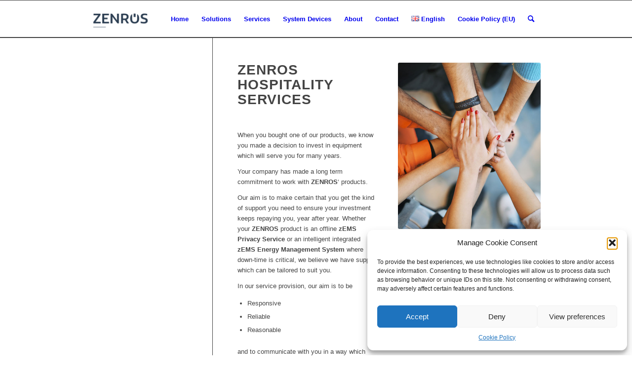

--- FILE ---
content_type: text/html; charset=UTF-8
request_url: https://zenros.com/hospitality-services/
body_size: 19562
content:
<!DOCTYPE html>
<html lang="en-GB" class="html_stretched responsive av-preloader-disabled  html_header_top html_logo_left html_main_nav_header html_menu_right html_custom html_header_sticky html_header_shrinking_disabled html_mobile_menu_phone html_header_searchicon html_content_align_center html_header_unstick_top_disabled html_header_stretch_disabled html_av-submenu-hidden html_av-submenu-display-click html_av-overlay-side html_av-overlay-side-classic html_av-submenu-noclone html_entry_id_3498 av-cookies-no-cookie-consent av-no-preview av-default-lightbox html_text_menu_active av-mobile-menu-switch-default">
<head>
<meta charset="UTF-8" />


<!-- mobile setting -->
<meta name="viewport" content="width=device-width, initial-scale=1">

<!-- Scripts/CSS and wp_head hook -->
<meta name='robots' content='index, follow, max-image-preview:large, max-snippet:-1, max-video-preview:-1' />

	<!-- This site is optimized with the Yoast SEO plugin v26.8 - https://yoast.com/product/yoast-seo-wordpress/ -->
	<title>Hospitality services - Zenros</title>
	<link rel="canonical" href="https://zenros.com/hospitality-services/" />
	<meta property="og:locale" content="en_GB" />
	<meta property="og:type" content="article" />
	<meta property="og:title" content="Hospitality services - Zenros" />
	<meta property="og:url" content="https://zenros.com/hospitality-services/" />
	<meta property="og:site_name" content="Zenros" />
	<meta property="article:modified_time" content="2014-11-25T21:31:02+00:00" />
	<meta name="twitter:card" content="summary_large_image" />
	<meta name="twitter:label1" content="Estimated reading time" />
	<meta name="twitter:data1" content="1 minute" />
	<script type="application/ld+json" class="yoast-schema-graph">{"@context":"https://schema.org","@graph":[{"@type":"WebPage","@id":"https://zenros.com/hospitality-services/","url":"https://zenros.com/hospitality-services/","name":"Hospitality services - Zenros","isPartOf":{"@id":"https://zenros.com/#website"},"datePublished":"2014-11-17T23:41:22+00:00","dateModified":"2014-11-25T21:31:02+00:00","breadcrumb":{"@id":"https://zenros.com/hospitality-services/#breadcrumb"},"inLanguage":"en-GB","potentialAction":[{"@type":"ReadAction","target":["https://zenros.com/hospitality-services/"]}]},{"@type":"BreadcrumbList","@id":"https://zenros.com/hospitality-services/#breadcrumb","itemListElement":[{"@type":"ListItem","position":1,"name":"Home","item":"https://zenros.com/"},{"@type":"ListItem","position":2,"name":"Hospitality services"}]},{"@type":"WebSite","@id":"https://zenros.com/#website","url":"https://zenros.com/","name":"Zenros","description":"Zenros Hospitality Technology","publisher":{"@id":"https://zenros.com/#organization"},"potentialAction":[{"@type":"SearchAction","target":{"@type":"EntryPoint","urlTemplate":"https://zenros.com/?s={search_term_string}"},"query-input":{"@type":"PropertyValueSpecification","valueRequired":true,"valueName":"search_term_string"}}],"inLanguage":"en-GB"},{"@type":"Organization","@id":"https://zenros.com/#organization","name":"Zenros","url":"https://zenros.com/","logo":{"@type":"ImageObject","inLanguage":"en-GB","@id":"https://zenros.com/#/schema/logo/image/","url":"https://zenros.com/wp-content/uploads/2014/12/logo1_u.png","contentUrl":"https://zenros.com/wp-content/uploads/2014/12/logo1_u.png","width":340,"height":156,"caption":"Zenros"},"image":{"@id":"https://zenros.com/#/schema/logo/image/"},"sameAs":["https://www.linkedin.com/company-beta/18017107/"]}]}</script>
	<!-- / Yoast SEO plugin. -->


<link rel='dns-prefetch' href='//www.googletagmanager.com' />
<link rel="alternate" type="application/rss+xml" title="Zenros &raquo; Feed" href="https://zenros.com/feed/" />
<link rel="alternate" type="application/rss+xml" title="Zenros &raquo; Comments Feed" href="https://zenros.com/comments/feed/" />
<link rel="alternate" title="oEmbed (JSON)" type="application/json+oembed" href="https://zenros.com/wp-json/oembed/1.0/embed?url=https%3A%2F%2Fzenros.com%2Fhospitality-services%2F&#038;lang=en" />
<link rel="alternate" title="oEmbed (XML)" type="text/xml+oembed" href="https://zenros.com/wp-json/oembed/1.0/embed?url=https%3A%2F%2Fzenros.com%2Fhospitality-services%2F&#038;format=xml&#038;lang=en" />

<!-- google webfont font replacement -->

			<script type='text/javascript'>

				(function() {

					/*	check if webfonts are disabled by user setting via cookie - or user must opt in.	*/
					var html = document.getElementsByTagName('html')[0];
					var cookie_check = html.className.indexOf('av-cookies-needs-opt-in') >= 0 || html.className.indexOf('av-cookies-can-opt-out') >= 0;
					var allow_continue = true;
					var silent_accept_cookie = html.className.indexOf('av-cookies-user-silent-accept') >= 0;

					if( cookie_check && ! silent_accept_cookie )
					{
						if( ! document.cookie.match(/aviaCookieConsent/) || html.className.indexOf('av-cookies-session-refused') >= 0 )
						{
							allow_continue = false;
						}
						else
						{
							if( ! document.cookie.match(/aviaPrivacyRefuseCookiesHideBar/) )
							{
								allow_continue = false;
							}
							else if( ! document.cookie.match(/aviaPrivacyEssentialCookiesEnabled/) )
							{
								allow_continue = false;
							}
							else if( document.cookie.match(/aviaPrivacyGoogleWebfontsDisabled/) )
							{
								allow_continue = false;
							}
						}
					}

					if( allow_continue )
					{
						var f = document.createElement('link');

						f.type 	= 'text/css';
						f.rel 	= 'stylesheet';
						f.href 	= '//fonts.googleapis.com/css?family=Open+Sans:400,600&display=auto';
						f.id 	= 'avia-google-webfont';

						document.getElementsByTagName('head')[0].appendChild(f);
					}
				})();

			</script>
			<style id='wp-img-auto-sizes-contain-inline-css' type='text/css'>
img:is([sizes=auto i],[sizes^="auto," i]){contain-intrinsic-size:3000px 1500px}
/*# sourceURL=wp-img-auto-sizes-contain-inline-css */
</style>
<link rel='stylesheet' id='avia-grid-css' href='https://usercontent.one/wp/zenros.com/wp-content/themes/enfold/css/grid.css?ver=5.2.1' type='text/css' media='all' />
<link rel='stylesheet' id='avia-base-css' href='https://usercontent.one/wp/zenros.com/wp-content/themes/enfold/css/base.css?ver=5.2.1' type='text/css' media='all' />
<link rel='stylesheet' id='avia-layout-css' href='https://usercontent.one/wp/zenros.com/wp-content/themes/enfold/css/layout.css?ver=5.2.1' type='text/css' media='all' />
<link rel='stylesheet' id='avia-module-audioplayer-css' href='https://usercontent.one/wp/zenros.com/wp-content/themes/enfold/config-templatebuilder/avia-shortcodes/audio-player/audio-player.css?ver=5.2.1' type='text/css' media='all' />
<link rel='stylesheet' id='avia-module-blog-css' href='https://usercontent.one/wp/zenros.com/wp-content/themes/enfold/config-templatebuilder/avia-shortcodes/blog/blog.css?ver=5.2.1' type='text/css' media='all' />
<link rel='stylesheet' id='avia-module-postslider-css' href='https://usercontent.one/wp/zenros.com/wp-content/themes/enfold/config-templatebuilder/avia-shortcodes/postslider/postslider.css?ver=5.2.1' type='text/css' media='all' />
<link rel='stylesheet' id='avia-module-button-css' href='https://usercontent.one/wp/zenros.com/wp-content/themes/enfold/config-templatebuilder/avia-shortcodes/buttons/buttons.css?ver=5.2.1' type='text/css' media='all' />
<link rel='stylesheet' id='avia-module-buttonrow-css' href='https://usercontent.one/wp/zenros.com/wp-content/themes/enfold/config-templatebuilder/avia-shortcodes/buttonrow/buttonrow.css?ver=5.2.1' type='text/css' media='all' />
<link rel='stylesheet' id='avia-module-button-fullwidth-css' href='https://usercontent.one/wp/zenros.com/wp-content/themes/enfold/config-templatebuilder/avia-shortcodes/buttons_fullwidth/buttons_fullwidth.css?ver=5.2.1' type='text/css' media='all' />
<link rel='stylesheet' id='avia-module-catalogue-css' href='https://usercontent.one/wp/zenros.com/wp-content/themes/enfold/config-templatebuilder/avia-shortcodes/catalogue/catalogue.css?ver=5.2.1' type='text/css' media='all' />
<link rel='stylesheet' id='avia-module-comments-css' href='https://usercontent.one/wp/zenros.com/wp-content/themes/enfold/config-templatebuilder/avia-shortcodes/comments/comments.css?ver=5.2.1' type='text/css' media='all' />
<link rel='stylesheet' id='avia-module-contact-css' href='https://usercontent.one/wp/zenros.com/wp-content/themes/enfold/config-templatebuilder/avia-shortcodes/contact/contact.css?ver=5.2.1' type='text/css' media='all' />
<link rel='stylesheet' id='avia-module-slideshow-css' href='https://usercontent.one/wp/zenros.com/wp-content/themes/enfold/config-templatebuilder/avia-shortcodes/slideshow/slideshow.css?ver=5.2.1' type='text/css' media='all' />
<link rel='stylesheet' id='avia-module-slideshow-contentpartner-css' href='https://usercontent.one/wp/zenros.com/wp-content/themes/enfold/config-templatebuilder/avia-shortcodes/contentslider/contentslider.css?ver=5.2.1' type='text/css' media='all' />
<link rel='stylesheet' id='avia-module-countdown-css' href='https://usercontent.one/wp/zenros.com/wp-content/themes/enfold/config-templatebuilder/avia-shortcodes/countdown/countdown.css?ver=5.2.1' type='text/css' media='all' />
<link rel='stylesheet' id='avia-module-gallery-css' href='https://usercontent.one/wp/zenros.com/wp-content/themes/enfold/config-templatebuilder/avia-shortcodes/gallery/gallery.css?ver=5.2.1' type='text/css' media='all' />
<link rel='stylesheet' id='avia-module-gallery-hor-css' href='https://usercontent.one/wp/zenros.com/wp-content/themes/enfold/config-templatebuilder/avia-shortcodes/gallery_horizontal/gallery_horizontal.css?ver=5.2.1' type='text/css' media='all' />
<link rel='stylesheet' id='avia-module-maps-css' href='https://usercontent.one/wp/zenros.com/wp-content/themes/enfold/config-templatebuilder/avia-shortcodes/google_maps/google_maps.css?ver=5.2.1' type='text/css' media='all' />
<link rel='stylesheet' id='avia-module-gridrow-css' href='https://usercontent.one/wp/zenros.com/wp-content/themes/enfold/config-templatebuilder/avia-shortcodes/grid_row/grid_row.css?ver=5.2.1' type='text/css' media='all' />
<link rel='stylesheet' id='avia-module-heading-css' href='https://usercontent.one/wp/zenros.com/wp-content/themes/enfold/config-templatebuilder/avia-shortcodes/heading/heading.css?ver=5.2.1' type='text/css' media='all' />
<link rel='stylesheet' id='avia-module-rotator-css' href='https://usercontent.one/wp/zenros.com/wp-content/themes/enfold/config-templatebuilder/avia-shortcodes/headline_rotator/headline_rotator.css?ver=5.2.1' type='text/css' media='all' />
<link rel='stylesheet' id='avia-module-hr-css' href='https://usercontent.one/wp/zenros.com/wp-content/themes/enfold/config-templatebuilder/avia-shortcodes/hr/hr.css?ver=5.2.1' type='text/css' media='all' />
<link rel='stylesheet' id='avia-module-icon-css' href='https://usercontent.one/wp/zenros.com/wp-content/themes/enfold/config-templatebuilder/avia-shortcodes/icon/icon.css?ver=5.2.1' type='text/css' media='all' />
<link rel='stylesheet' id='avia-module-icon-circles-css' href='https://usercontent.one/wp/zenros.com/wp-content/themes/enfold/config-templatebuilder/avia-shortcodes/icon_circles/icon_circles.css?ver=5.2.1' type='text/css' media='all' />
<link rel='stylesheet' id='avia-module-iconbox-css' href='https://usercontent.one/wp/zenros.com/wp-content/themes/enfold/config-templatebuilder/avia-shortcodes/iconbox/iconbox.css?ver=5.2.1' type='text/css' media='all' />
<link rel='stylesheet' id='avia-module-icongrid-css' href='https://usercontent.one/wp/zenros.com/wp-content/themes/enfold/config-templatebuilder/avia-shortcodes/icongrid/icongrid.css?ver=5.2.1' type='text/css' media='all' />
<link rel='stylesheet' id='avia-module-iconlist-css' href='https://usercontent.one/wp/zenros.com/wp-content/themes/enfold/config-templatebuilder/avia-shortcodes/iconlist/iconlist.css?ver=5.2.1' type='text/css' media='all' />
<link rel='stylesheet' id='avia-module-image-css' href='https://usercontent.one/wp/zenros.com/wp-content/themes/enfold/config-templatebuilder/avia-shortcodes/image/image.css?ver=5.2.1' type='text/css' media='all' />
<link rel='stylesheet' id='avia-module-hotspot-css' href='https://usercontent.one/wp/zenros.com/wp-content/themes/enfold/config-templatebuilder/avia-shortcodes/image_hotspots/image_hotspots.css?ver=5.2.1' type='text/css' media='all' />
<link rel='stylesheet' id='avia-module-magazine-css' href='https://usercontent.one/wp/zenros.com/wp-content/themes/enfold/config-templatebuilder/avia-shortcodes/magazine/magazine.css?ver=5.2.1' type='text/css' media='all' />
<link rel='stylesheet' id='avia-module-masonry-css' href='https://usercontent.one/wp/zenros.com/wp-content/themes/enfold/config-templatebuilder/avia-shortcodes/masonry_entries/masonry_entries.css?ver=5.2.1' type='text/css' media='all' />
<link rel='stylesheet' id='avia-siteloader-css' href='https://usercontent.one/wp/zenros.com/wp-content/themes/enfold/css/avia-snippet-site-preloader.css?ver=5.2.1' type='text/css' media='all' />
<link rel='stylesheet' id='avia-module-menu-css' href='https://usercontent.one/wp/zenros.com/wp-content/themes/enfold/config-templatebuilder/avia-shortcodes/menu/menu.css?ver=5.2.1' type='text/css' media='all' />
<link rel='stylesheet' id='avia-module-notification-css' href='https://usercontent.one/wp/zenros.com/wp-content/themes/enfold/config-templatebuilder/avia-shortcodes/notification/notification.css?ver=5.2.1' type='text/css' media='all' />
<link rel='stylesheet' id='avia-module-numbers-css' href='https://usercontent.one/wp/zenros.com/wp-content/themes/enfold/config-templatebuilder/avia-shortcodes/numbers/numbers.css?ver=5.2.1' type='text/css' media='all' />
<link rel='stylesheet' id='avia-module-portfolio-css' href='https://usercontent.one/wp/zenros.com/wp-content/themes/enfold/config-templatebuilder/avia-shortcodes/portfolio/portfolio.css?ver=5.2.1' type='text/css' media='all' />
<link rel='stylesheet' id='avia-module-post-metadata-css' href='https://usercontent.one/wp/zenros.com/wp-content/themes/enfold/config-templatebuilder/avia-shortcodes/post_metadata/post_metadata.css?ver=5.2.1' type='text/css' media='all' />
<link rel='stylesheet' id='avia-module-progress-bar-css' href='https://usercontent.one/wp/zenros.com/wp-content/themes/enfold/config-templatebuilder/avia-shortcodes/progressbar/progressbar.css?ver=5.2.1' type='text/css' media='all' />
<link rel='stylesheet' id='avia-module-promobox-css' href='https://usercontent.one/wp/zenros.com/wp-content/themes/enfold/config-templatebuilder/avia-shortcodes/promobox/promobox.css?ver=5.2.1' type='text/css' media='all' />
<link rel='stylesheet' id='avia-sc-search-css' href='https://usercontent.one/wp/zenros.com/wp-content/themes/enfold/config-templatebuilder/avia-shortcodes/search/search.css?ver=5.2.1' type='text/css' media='all' />
<link rel='stylesheet' id='avia-module-slideshow-accordion-css' href='https://usercontent.one/wp/zenros.com/wp-content/themes/enfold/config-templatebuilder/avia-shortcodes/slideshow_accordion/slideshow_accordion.css?ver=5.2.1' type='text/css' media='all' />
<link rel='stylesheet' id='avia-module-slideshow-feature-image-css' href='https://usercontent.one/wp/zenros.com/wp-content/themes/enfold/config-templatebuilder/avia-shortcodes/slideshow_feature_image/slideshow_feature_image.css?ver=5.2.1' type='text/css' media='all' />
<link rel='stylesheet' id='avia-module-slideshow-fullsize-css' href='https://usercontent.one/wp/zenros.com/wp-content/themes/enfold/config-templatebuilder/avia-shortcodes/slideshow_fullsize/slideshow_fullsize.css?ver=5.2.1' type='text/css' media='all' />
<link rel='stylesheet' id='avia-module-slideshow-fullscreen-css' href='https://usercontent.one/wp/zenros.com/wp-content/themes/enfold/config-templatebuilder/avia-shortcodes/slideshow_fullscreen/slideshow_fullscreen.css?ver=5.2.1' type='text/css' media='all' />
<link rel='stylesheet' id='avia-module-slideshow-ls-css' href='https://usercontent.one/wp/zenros.com/wp-content/themes/enfold/config-templatebuilder/avia-shortcodes/slideshow_layerslider/slideshow_layerslider.css?ver=5.2.1' type='text/css' media='all' />
<link rel='stylesheet' id='avia-module-social-css' href='https://usercontent.one/wp/zenros.com/wp-content/themes/enfold/config-templatebuilder/avia-shortcodes/social_share/social_share.css?ver=5.2.1' type='text/css' media='all' />
<link rel='stylesheet' id='avia-module-tabsection-css' href='https://usercontent.one/wp/zenros.com/wp-content/themes/enfold/config-templatebuilder/avia-shortcodes/tab_section/tab_section.css?ver=5.2.1' type='text/css' media='all' />
<link rel='stylesheet' id='avia-module-table-css' href='https://usercontent.one/wp/zenros.com/wp-content/themes/enfold/config-templatebuilder/avia-shortcodes/table/table.css?ver=5.2.1' type='text/css' media='all' />
<link rel='stylesheet' id='avia-module-tabs-css' href='https://usercontent.one/wp/zenros.com/wp-content/themes/enfold/config-templatebuilder/avia-shortcodes/tabs/tabs.css?ver=5.2.1' type='text/css' media='all' />
<link rel='stylesheet' id='avia-module-team-css' href='https://usercontent.one/wp/zenros.com/wp-content/themes/enfold/config-templatebuilder/avia-shortcodes/team/team.css?ver=5.2.1' type='text/css' media='all' />
<link rel='stylesheet' id='avia-module-testimonials-css' href='https://usercontent.one/wp/zenros.com/wp-content/themes/enfold/config-templatebuilder/avia-shortcodes/testimonials/testimonials.css?ver=5.2.1' type='text/css' media='all' />
<link rel='stylesheet' id='avia-module-timeline-css' href='https://usercontent.one/wp/zenros.com/wp-content/themes/enfold/config-templatebuilder/avia-shortcodes/timeline/timeline.css?ver=5.2.1' type='text/css' media='all' />
<link rel='stylesheet' id='avia-module-toggles-css' href='https://usercontent.one/wp/zenros.com/wp-content/themes/enfold/config-templatebuilder/avia-shortcodes/toggles/toggles.css?ver=5.2.1' type='text/css' media='all' />
<link rel='stylesheet' id='avia-module-video-css' href='https://usercontent.one/wp/zenros.com/wp-content/themes/enfold/config-templatebuilder/avia-shortcodes/video/video.css?ver=5.2.1' type='text/css' media='all' />
<style id='wp-emoji-styles-inline-css' type='text/css'>

	img.wp-smiley, img.emoji {
		display: inline !important;
		border: none !important;
		box-shadow: none !important;
		height: 1em !important;
		width: 1em !important;
		margin: 0 0.07em !important;
		vertical-align: -0.1em !important;
		background: none !important;
		padding: 0 !important;
	}
/*# sourceURL=wp-emoji-styles-inline-css */
</style>
<style id='wp-block-library-inline-css' type='text/css'>
:root{--wp-block-synced-color:#7a00df;--wp-block-synced-color--rgb:122,0,223;--wp-bound-block-color:var(--wp-block-synced-color);--wp-editor-canvas-background:#ddd;--wp-admin-theme-color:#007cba;--wp-admin-theme-color--rgb:0,124,186;--wp-admin-theme-color-darker-10:#006ba1;--wp-admin-theme-color-darker-10--rgb:0,107,160.5;--wp-admin-theme-color-darker-20:#005a87;--wp-admin-theme-color-darker-20--rgb:0,90,135;--wp-admin-border-width-focus:2px}@media (min-resolution:192dpi){:root{--wp-admin-border-width-focus:1.5px}}.wp-element-button{cursor:pointer}:root .has-very-light-gray-background-color{background-color:#eee}:root .has-very-dark-gray-background-color{background-color:#313131}:root .has-very-light-gray-color{color:#eee}:root .has-very-dark-gray-color{color:#313131}:root .has-vivid-green-cyan-to-vivid-cyan-blue-gradient-background{background:linear-gradient(135deg,#00d084,#0693e3)}:root .has-purple-crush-gradient-background{background:linear-gradient(135deg,#34e2e4,#4721fb 50%,#ab1dfe)}:root .has-hazy-dawn-gradient-background{background:linear-gradient(135deg,#faaca8,#dad0ec)}:root .has-subdued-olive-gradient-background{background:linear-gradient(135deg,#fafae1,#67a671)}:root .has-atomic-cream-gradient-background{background:linear-gradient(135deg,#fdd79a,#004a59)}:root .has-nightshade-gradient-background{background:linear-gradient(135deg,#330968,#31cdcf)}:root .has-midnight-gradient-background{background:linear-gradient(135deg,#020381,#2874fc)}:root{--wp--preset--font-size--normal:16px;--wp--preset--font-size--huge:42px}.has-regular-font-size{font-size:1em}.has-larger-font-size{font-size:2.625em}.has-normal-font-size{font-size:var(--wp--preset--font-size--normal)}.has-huge-font-size{font-size:var(--wp--preset--font-size--huge)}.has-text-align-center{text-align:center}.has-text-align-left{text-align:left}.has-text-align-right{text-align:right}.has-fit-text{white-space:nowrap!important}#end-resizable-editor-section{display:none}.aligncenter{clear:both}.items-justified-left{justify-content:flex-start}.items-justified-center{justify-content:center}.items-justified-right{justify-content:flex-end}.items-justified-space-between{justify-content:space-between}.screen-reader-text{border:0;clip-path:inset(50%);height:1px;margin:-1px;overflow:hidden;padding:0;position:absolute;width:1px;word-wrap:normal!important}.screen-reader-text:focus{background-color:#ddd;clip-path:none;color:#444;display:block;font-size:1em;height:auto;left:5px;line-height:normal;padding:15px 23px 14px;text-decoration:none;top:5px;width:auto;z-index:100000}html :where(.has-border-color){border-style:solid}html :where([style*=border-top-color]){border-top-style:solid}html :where([style*=border-right-color]){border-right-style:solid}html :where([style*=border-bottom-color]){border-bottom-style:solid}html :where([style*=border-left-color]){border-left-style:solid}html :where([style*=border-width]){border-style:solid}html :where([style*=border-top-width]){border-top-style:solid}html :where([style*=border-right-width]){border-right-style:solid}html :where([style*=border-bottom-width]){border-bottom-style:solid}html :where([style*=border-left-width]){border-left-style:solid}html :where(img[class*=wp-image-]){height:auto;max-width:100%}:where(figure){margin:0 0 1em}html :where(.is-position-sticky){--wp-admin--admin-bar--position-offset:var(--wp-admin--admin-bar--height,0px)}@media screen and (max-width:600px){html :where(.is-position-sticky){--wp-admin--admin-bar--position-offset:0px}}

/*# sourceURL=wp-block-library-inline-css */
</style><style id='global-styles-inline-css' type='text/css'>
:root{--wp--preset--aspect-ratio--square: 1;--wp--preset--aspect-ratio--4-3: 4/3;--wp--preset--aspect-ratio--3-4: 3/4;--wp--preset--aspect-ratio--3-2: 3/2;--wp--preset--aspect-ratio--2-3: 2/3;--wp--preset--aspect-ratio--16-9: 16/9;--wp--preset--aspect-ratio--9-16: 9/16;--wp--preset--color--black: #000000;--wp--preset--color--cyan-bluish-gray: #abb8c3;--wp--preset--color--white: #ffffff;--wp--preset--color--pale-pink: #f78da7;--wp--preset--color--vivid-red: #cf2e2e;--wp--preset--color--luminous-vivid-orange: #ff6900;--wp--preset--color--luminous-vivid-amber: #fcb900;--wp--preset--color--light-green-cyan: #7bdcb5;--wp--preset--color--vivid-green-cyan: #00d084;--wp--preset--color--pale-cyan-blue: #8ed1fc;--wp--preset--color--vivid-cyan-blue: #0693e3;--wp--preset--color--vivid-purple: #9b51e0;--wp--preset--color--metallic-red: #b02b2c;--wp--preset--color--maximum-yellow-red: #edae44;--wp--preset--color--yellow-sun: #eeee22;--wp--preset--color--palm-leaf: #83a846;--wp--preset--color--aero: #7bb0e7;--wp--preset--color--old-lavender: #745f7e;--wp--preset--color--steel-teal: #5f8789;--wp--preset--color--raspberry-pink: #d65799;--wp--preset--color--medium-turquoise: #4ecac2;--wp--preset--gradient--vivid-cyan-blue-to-vivid-purple: linear-gradient(135deg,rgb(6,147,227) 0%,rgb(155,81,224) 100%);--wp--preset--gradient--light-green-cyan-to-vivid-green-cyan: linear-gradient(135deg,rgb(122,220,180) 0%,rgb(0,208,130) 100%);--wp--preset--gradient--luminous-vivid-amber-to-luminous-vivid-orange: linear-gradient(135deg,rgb(252,185,0) 0%,rgb(255,105,0) 100%);--wp--preset--gradient--luminous-vivid-orange-to-vivid-red: linear-gradient(135deg,rgb(255,105,0) 0%,rgb(207,46,46) 100%);--wp--preset--gradient--very-light-gray-to-cyan-bluish-gray: linear-gradient(135deg,rgb(238,238,238) 0%,rgb(169,184,195) 100%);--wp--preset--gradient--cool-to-warm-spectrum: linear-gradient(135deg,rgb(74,234,220) 0%,rgb(151,120,209) 20%,rgb(207,42,186) 40%,rgb(238,44,130) 60%,rgb(251,105,98) 80%,rgb(254,248,76) 100%);--wp--preset--gradient--blush-light-purple: linear-gradient(135deg,rgb(255,206,236) 0%,rgb(152,150,240) 100%);--wp--preset--gradient--blush-bordeaux: linear-gradient(135deg,rgb(254,205,165) 0%,rgb(254,45,45) 50%,rgb(107,0,62) 100%);--wp--preset--gradient--luminous-dusk: linear-gradient(135deg,rgb(255,203,112) 0%,rgb(199,81,192) 50%,rgb(65,88,208) 100%);--wp--preset--gradient--pale-ocean: linear-gradient(135deg,rgb(255,245,203) 0%,rgb(182,227,212) 50%,rgb(51,167,181) 100%);--wp--preset--gradient--electric-grass: linear-gradient(135deg,rgb(202,248,128) 0%,rgb(113,206,126) 100%);--wp--preset--gradient--midnight: linear-gradient(135deg,rgb(2,3,129) 0%,rgb(40,116,252) 100%);--wp--preset--font-size--small: 1rem;--wp--preset--font-size--medium: 1.125rem;--wp--preset--font-size--large: 1.75rem;--wp--preset--font-size--x-large: clamp(1.75rem, 3vw, 2.25rem);--wp--preset--spacing--20: 0.44rem;--wp--preset--spacing--30: 0.67rem;--wp--preset--spacing--40: 1rem;--wp--preset--spacing--50: 1.5rem;--wp--preset--spacing--60: 2.25rem;--wp--preset--spacing--70: 3.38rem;--wp--preset--spacing--80: 5.06rem;--wp--preset--shadow--natural: 6px 6px 9px rgba(0, 0, 0, 0.2);--wp--preset--shadow--deep: 12px 12px 50px rgba(0, 0, 0, 0.4);--wp--preset--shadow--sharp: 6px 6px 0px rgba(0, 0, 0, 0.2);--wp--preset--shadow--outlined: 6px 6px 0px -3px rgb(255, 255, 255), 6px 6px rgb(0, 0, 0);--wp--preset--shadow--crisp: 6px 6px 0px rgb(0, 0, 0);}:root { --wp--style--global--content-size: 800px;--wp--style--global--wide-size: 1130px; }:where(body) { margin: 0; }.wp-site-blocks > .alignleft { float: left; margin-right: 2em; }.wp-site-blocks > .alignright { float: right; margin-left: 2em; }.wp-site-blocks > .aligncenter { justify-content: center; margin-left: auto; margin-right: auto; }:where(.is-layout-flex){gap: 0.5em;}:where(.is-layout-grid){gap: 0.5em;}.is-layout-flow > .alignleft{float: left;margin-inline-start: 0;margin-inline-end: 2em;}.is-layout-flow > .alignright{float: right;margin-inline-start: 2em;margin-inline-end: 0;}.is-layout-flow > .aligncenter{margin-left: auto !important;margin-right: auto !important;}.is-layout-constrained > .alignleft{float: left;margin-inline-start: 0;margin-inline-end: 2em;}.is-layout-constrained > .alignright{float: right;margin-inline-start: 2em;margin-inline-end: 0;}.is-layout-constrained > .aligncenter{margin-left: auto !important;margin-right: auto !important;}.is-layout-constrained > :where(:not(.alignleft):not(.alignright):not(.alignfull)){max-width: var(--wp--style--global--content-size);margin-left: auto !important;margin-right: auto !important;}.is-layout-constrained > .alignwide{max-width: var(--wp--style--global--wide-size);}body .is-layout-flex{display: flex;}.is-layout-flex{flex-wrap: wrap;align-items: center;}.is-layout-flex > :is(*, div){margin: 0;}body .is-layout-grid{display: grid;}.is-layout-grid > :is(*, div){margin: 0;}body{padding-top: 0px;padding-right: 0px;padding-bottom: 0px;padding-left: 0px;}a:where(:not(.wp-element-button)){text-decoration: underline;}:root :where(.wp-element-button, .wp-block-button__link){background-color: #32373c;border-width: 0;color: #fff;font-family: inherit;font-size: inherit;font-style: inherit;font-weight: inherit;letter-spacing: inherit;line-height: inherit;padding-top: calc(0.667em + 2px);padding-right: calc(1.333em + 2px);padding-bottom: calc(0.667em + 2px);padding-left: calc(1.333em + 2px);text-decoration: none;text-transform: inherit;}.has-black-color{color: var(--wp--preset--color--black) !important;}.has-cyan-bluish-gray-color{color: var(--wp--preset--color--cyan-bluish-gray) !important;}.has-white-color{color: var(--wp--preset--color--white) !important;}.has-pale-pink-color{color: var(--wp--preset--color--pale-pink) !important;}.has-vivid-red-color{color: var(--wp--preset--color--vivid-red) !important;}.has-luminous-vivid-orange-color{color: var(--wp--preset--color--luminous-vivid-orange) !important;}.has-luminous-vivid-amber-color{color: var(--wp--preset--color--luminous-vivid-amber) !important;}.has-light-green-cyan-color{color: var(--wp--preset--color--light-green-cyan) !important;}.has-vivid-green-cyan-color{color: var(--wp--preset--color--vivid-green-cyan) !important;}.has-pale-cyan-blue-color{color: var(--wp--preset--color--pale-cyan-blue) !important;}.has-vivid-cyan-blue-color{color: var(--wp--preset--color--vivid-cyan-blue) !important;}.has-vivid-purple-color{color: var(--wp--preset--color--vivid-purple) !important;}.has-metallic-red-color{color: var(--wp--preset--color--metallic-red) !important;}.has-maximum-yellow-red-color{color: var(--wp--preset--color--maximum-yellow-red) !important;}.has-yellow-sun-color{color: var(--wp--preset--color--yellow-sun) !important;}.has-palm-leaf-color{color: var(--wp--preset--color--palm-leaf) !important;}.has-aero-color{color: var(--wp--preset--color--aero) !important;}.has-old-lavender-color{color: var(--wp--preset--color--old-lavender) !important;}.has-steel-teal-color{color: var(--wp--preset--color--steel-teal) !important;}.has-raspberry-pink-color{color: var(--wp--preset--color--raspberry-pink) !important;}.has-medium-turquoise-color{color: var(--wp--preset--color--medium-turquoise) !important;}.has-black-background-color{background-color: var(--wp--preset--color--black) !important;}.has-cyan-bluish-gray-background-color{background-color: var(--wp--preset--color--cyan-bluish-gray) !important;}.has-white-background-color{background-color: var(--wp--preset--color--white) !important;}.has-pale-pink-background-color{background-color: var(--wp--preset--color--pale-pink) !important;}.has-vivid-red-background-color{background-color: var(--wp--preset--color--vivid-red) !important;}.has-luminous-vivid-orange-background-color{background-color: var(--wp--preset--color--luminous-vivid-orange) !important;}.has-luminous-vivid-amber-background-color{background-color: var(--wp--preset--color--luminous-vivid-amber) !important;}.has-light-green-cyan-background-color{background-color: var(--wp--preset--color--light-green-cyan) !important;}.has-vivid-green-cyan-background-color{background-color: var(--wp--preset--color--vivid-green-cyan) !important;}.has-pale-cyan-blue-background-color{background-color: var(--wp--preset--color--pale-cyan-blue) !important;}.has-vivid-cyan-blue-background-color{background-color: var(--wp--preset--color--vivid-cyan-blue) !important;}.has-vivid-purple-background-color{background-color: var(--wp--preset--color--vivid-purple) !important;}.has-metallic-red-background-color{background-color: var(--wp--preset--color--metallic-red) !important;}.has-maximum-yellow-red-background-color{background-color: var(--wp--preset--color--maximum-yellow-red) !important;}.has-yellow-sun-background-color{background-color: var(--wp--preset--color--yellow-sun) !important;}.has-palm-leaf-background-color{background-color: var(--wp--preset--color--palm-leaf) !important;}.has-aero-background-color{background-color: var(--wp--preset--color--aero) !important;}.has-old-lavender-background-color{background-color: var(--wp--preset--color--old-lavender) !important;}.has-steel-teal-background-color{background-color: var(--wp--preset--color--steel-teal) !important;}.has-raspberry-pink-background-color{background-color: var(--wp--preset--color--raspberry-pink) !important;}.has-medium-turquoise-background-color{background-color: var(--wp--preset--color--medium-turquoise) !important;}.has-black-border-color{border-color: var(--wp--preset--color--black) !important;}.has-cyan-bluish-gray-border-color{border-color: var(--wp--preset--color--cyan-bluish-gray) !important;}.has-white-border-color{border-color: var(--wp--preset--color--white) !important;}.has-pale-pink-border-color{border-color: var(--wp--preset--color--pale-pink) !important;}.has-vivid-red-border-color{border-color: var(--wp--preset--color--vivid-red) !important;}.has-luminous-vivid-orange-border-color{border-color: var(--wp--preset--color--luminous-vivid-orange) !important;}.has-luminous-vivid-amber-border-color{border-color: var(--wp--preset--color--luminous-vivid-amber) !important;}.has-light-green-cyan-border-color{border-color: var(--wp--preset--color--light-green-cyan) !important;}.has-vivid-green-cyan-border-color{border-color: var(--wp--preset--color--vivid-green-cyan) !important;}.has-pale-cyan-blue-border-color{border-color: var(--wp--preset--color--pale-cyan-blue) !important;}.has-vivid-cyan-blue-border-color{border-color: var(--wp--preset--color--vivid-cyan-blue) !important;}.has-vivid-purple-border-color{border-color: var(--wp--preset--color--vivid-purple) !important;}.has-metallic-red-border-color{border-color: var(--wp--preset--color--metallic-red) !important;}.has-maximum-yellow-red-border-color{border-color: var(--wp--preset--color--maximum-yellow-red) !important;}.has-yellow-sun-border-color{border-color: var(--wp--preset--color--yellow-sun) !important;}.has-palm-leaf-border-color{border-color: var(--wp--preset--color--palm-leaf) !important;}.has-aero-border-color{border-color: var(--wp--preset--color--aero) !important;}.has-old-lavender-border-color{border-color: var(--wp--preset--color--old-lavender) !important;}.has-steel-teal-border-color{border-color: var(--wp--preset--color--steel-teal) !important;}.has-raspberry-pink-border-color{border-color: var(--wp--preset--color--raspberry-pink) !important;}.has-medium-turquoise-border-color{border-color: var(--wp--preset--color--medium-turquoise) !important;}.has-vivid-cyan-blue-to-vivid-purple-gradient-background{background: var(--wp--preset--gradient--vivid-cyan-blue-to-vivid-purple) !important;}.has-light-green-cyan-to-vivid-green-cyan-gradient-background{background: var(--wp--preset--gradient--light-green-cyan-to-vivid-green-cyan) !important;}.has-luminous-vivid-amber-to-luminous-vivid-orange-gradient-background{background: var(--wp--preset--gradient--luminous-vivid-amber-to-luminous-vivid-orange) !important;}.has-luminous-vivid-orange-to-vivid-red-gradient-background{background: var(--wp--preset--gradient--luminous-vivid-orange-to-vivid-red) !important;}.has-very-light-gray-to-cyan-bluish-gray-gradient-background{background: var(--wp--preset--gradient--very-light-gray-to-cyan-bluish-gray) !important;}.has-cool-to-warm-spectrum-gradient-background{background: var(--wp--preset--gradient--cool-to-warm-spectrum) !important;}.has-blush-light-purple-gradient-background{background: var(--wp--preset--gradient--blush-light-purple) !important;}.has-blush-bordeaux-gradient-background{background: var(--wp--preset--gradient--blush-bordeaux) !important;}.has-luminous-dusk-gradient-background{background: var(--wp--preset--gradient--luminous-dusk) !important;}.has-pale-ocean-gradient-background{background: var(--wp--preset--gradient--pale-ocean) !important;}.has-electric-grass-gradient-background{background: var(--wp--preset--gradient--electric-grass) !important;}.has-midnight-gradient-background{background: var(--wp--preset--gradient--midnight) !important;}.has-small-font-size{font-size: var(--wp--preset--font-size--small) !important;}.has-medium-font-size{font-size: var(--wp--preset--font-size--medium) !important;}.has-large-font-size{font-size: var(--wp--preset--font-size--large) !important;}.has-x-large-font-size{font-size: var(--wp--preset--font-size--x-large) !important;}
/*# sourceURL=global-styles-inline-css */
</style>

<link rel='stylesheet' id='cmplz-general-css' href='https://usercontent.one/wp/zenros.com/wp-content/plugins/complianz-gdpr/assets/css/cookieblocker.min.css?ver=1760886688' type='text/css' media='all' />
<link rel='stylesheet' id='avia-scs-css' href='https://usercontent.one/wp/zenros.com/wp-content/themes/enfold/css/shortcodes.css?ver=5.2.1' type='text/css' media='all' />
<link rel='stylesheet' id='avia-popup-css-css' href='https://usercontent.one/wp/zenros.com/wp-content/themes/enfold/js/aviapopup/magnific-popup.css?ver=5.2.1' type='text/css' media='screen' />
<link rel='stylesheet' id='avia-lightbox-css' href='https://usercontent.one/wp/zenros.com/wp-content/themes/enfold/css/avia-snippet-lightbox.css?ver=5.2.1' type='text/css' media='screen' />
<link rel='stylesheet' id='avia-widget-css-css' href='https://usercontent.one/wp/zenros.com/wp-content/themes/enfold/css/avia-snippet-widget.css?ver=5.2.1' type='text/css' media='screen' />
<link rel='stylesheet' id='avia-dynamic-css' href='https://usercontent.one/wp/zenros.com/wp-content/uploads/dynamic_avia/enfold.css?ver=63710fad249e6' type='text/css' media='all' />
<link rel='stylesheet' id='avia-custom-css' href='https://usercontent.one/wp/zenros.com/wp-content/themes/enfold/css/custom.css?ver=5.2.1' type='text/css' media='all' />
<link rel='stylesheet' id='avia-single-post-3498-css' href='https://usercontent.one/wp/zenros.com/wp-content/uploads/avia_posts_css/post-3498.css?ver=ver-1668353980' type='text/css' media='all' />
<script type="text/javascript" src="https://zenros.com/wp-includes/js/jquery/jquery.min.js?ver=3.7.1" id="jquery-core-js"></script>
<script data-service="burst" data-category="statistics" type="text/plain" async data-cmplz-src="https://usercontent.one/wp/zenros.com/wp-content/plugins/burst-statistics/helpers/timeme/timeme.min.js?ver=1760886673" id="burst-timeme-js"></script>
<script type="text/javascript" id="burst-js-extra">
/* <![CDATA[ */
var burst = {"tracking":{"isInitialHit":true,"lastUpdateTimestamp":0,"beacon_url":"https://zenros.com/wp-content/plugins/burst-statistics/endpoint.php","ajaxUrl":"https://zenros.com/wp-admin/admin-ajax.php"},"options":{"cookieless":0,"pageUrl":"https://zenros.com/hospitality-services/","beacon_enabled":1,"do_not_track":0,"enable_turbo_mode":0,"track_url_change":0,"cookie_retention_days":30,"debug":0},"goals":{"completed":[],"scriptUrl":"https://zenros.com/wp-content/plugins/burst-statistics//assets/js/build/burst-goals.js?v=1760886673","active":[]},"cache":{"uid":null,"fingerprint":null,"isUserAgent":null,"isDoNotTrack":null,"useCookies":null}};
//# sourceURL=burst-js-extra
/* ]]> */
</script>
<script data-service="burst" data-category="statistics" type="text/plain" async data-cmplz-src="https://usercontent.one/wp/zenros.com/wp-content/plugins/burst-statistics/assets/js/build/burst.min.js?ver=1760886673" id="burst-js"></script>
<script type="text/javascript" src="https://usercontent.one/wp/zenros.com/wp-content/themes/enfold/js/avia-compat.js?ver=5.2.1" id="avia-compat-js"></script>

<!-- Google tag (gtag.js) snippet added by Site Kit -->
<!-- Google Analytics snippet added by Site Kit -->
<script type="text/javascript" src="https://www.googletagmanager.com/gtag/js?id=GT-5R89W2R" id="google_gtagjs-js" async></script>
<script type="text/javascript" id="google_gtagjs-js-after">
/* <![CDATA[ */
window.dataLayer = window.dataLayer || [];function gtag(){dataLayer.push(arguments);}
gtag("set","linker",{"domains":["zenros.com"]});
gtag("js", new Date());
gtag("set", "developer_id.dZTNiMT", true);
gtag("config", "GT-5R89W2R");
//# sourceURL=google_gtagjs-js-after
/* ]]> */
</script>
<link rel="https://api.w.org/" href="https://zenros.com/wp-json/" /><link rel="alternate" title="JSON" type="application/json" href="https://zenros.com/wp-json/wp/v2/pages/3498" /><link rel="EditURI" type="application/rsd+xml" title="RSD" href="https://zenros.com/xmlrpc.php?rsd" />
<meta name="generator" content="Site Kit by Google 1.170.0" /><style>[class*=" icon-oc-"],[class^=icon-oc-]{speak:none;font-style:normal;font-weight:400;font-variant:normal;text-transform:none;line-height:1;-webkit-font-smoothing:antialiased;-moz-osx-font-smoothing:grayscale}.icon-oc-one-com-white-32px-fill:before{content:"901"}.icon-oc-one-com:before{content:"900"}#one-com-icon,.toplevel_page_onecom-wp .wp-menu-image{speak:none;display:flex;align-items:center;justify-content:center;text-transform:none;line-height:1;-webkit-font-smoothing:antialiased;-moz-osx-font-smoothing:grayscale}.onecom-wp-admin-bar-item>a,.toplevel_page_onecom-wp>.wp-menu-name{font-size:16px;font-weight:400;line-height:1}.toplevel_page_onecom-wp>.wp-menu-name img{width:69px;height:9px;}.wp-submenu-wrap.wp-submenu>.wp-submenu-head>img{width:88px;height:auto}.onecom-wp-admin-bar-item>a img{height:7px!important}.onecom-wp-admin-bar-item>a img,.toplevel_page_onecom-wp>.wp-menu-name img{opacity:.8}.onecom-wp-admin-bar-item.hover>a img,.toplevel_page_onecom-wp.wp-has-current-submenu>.wp-menu-name img,li.opensub>a.toplevel_page_onecom-wp>.wp-menu-name img{opacity:1}#one-com-icon:before,.onecom-wp-admin-bar-item>a:before,.toplevel_page_onecom-wp>.wp-menu-image:before{content:'';position:static!important;background-color:rgba(240,245,250,.4);border-radius:102px;width:18px;height:18px;padding:0!important}.onecom-wp-admin-bar-item>a:before{width:14px;height:14px}.onecom-wp-admin-bar-item.hover>a:before,.toplevel_page_onecom-wp.opensub>a>.wp-menu-image:before,.toplevel_page_onecom-wp.wp-has-current-submenu>.wp-menu-image:before{background-color:#76b82a}.onecom-wp-admin-bar-item>a{display:inline-flex!important;align-items:center;justify-content:center}#one-com-logo-wrapper{font-size:4em}#one-com-icon{vertical-align:middle}.imagify-welcome{display:none !important;}</style>			<style>.cmplz-hidden {
					display: none !important;
				}</style><link rel="profile" href="https://gmpg.org/xfn/11" />
<link rel="alternate" type="application/rss+xml" title="Zenros RSS2 Feed" href="https://zenros.com/feed/" />
<link rel="pingback" href="https://zenros.com/xmlrpc.php" />

<style type='text/css' media='screen'>
 #top #header_main > .container, #top #header_main > .container .main_menu  .av-main-nav > li > a, #top #header_main #menu-item-shop .cart_dropdown_link{ height:75px; line-height: 75px; }
 .html_top_nav_header .av-logo-container{ height:75px;  }
 .html_header_top.html_header_sticky #top #wrap_all #main{ padding-top:75px; } 
</style>
<!--[if lt IE 9]><script src="https://usercontent.one/wp/zenros.com/wp-content/themes/enfold/js/html5shiv.js"></script><![endif]-->

<link rel="icon" href="https://usercontent.one/wp/zenros.com/wp-content/uploads/2017/12/logo_zenros_w_GT_v2-36x36.jpg" sizes="32x32" />
<link rel="icon" href="https://usercontent.one/wp/zenros.com/wp-content/uploads/2017/12/logo_zenros_w_GT_v2-300x300.jpg" sizes="192x192" />
<link rel="apple-touch-icon" href="https://usercontent.one/wp/zenros.com/wp-content/uploads/2017/12/logo_zenros_w_GT_v2-180x180.jpg" />
<meta name="msapplication-TileImage" content="https://usercontent.one/wp/zenros.com/wp-content/uploads/2017/12/logo_zenros_w_GT_v2-300x300.jpg" />
<style type='text/css'>
@font-face {font-family: 'entypo-fontello'; font-weight: normal; font-style: normal; font-display: auto;
src: url('https://usercontent.one/wp/zenros.com/wp-content/themes/enfold/config-templatebuilder/avia-template-builder/assets/fonts/entypo-fontello.woff2') format('woff2'),
url('https://usercontent.one/wp/zenros.com/wp-content/themes/enfold/config-templatebuilder/avia-template-builder/assets/fonts/entypo-fontello.woff') format('woff'),
url('https://usercontent.one/wp/zenros.com/wp-content/themes/enfold/config-templatebuilder/avia-template-builder/assets/fonts/entypo-fontello.ttf') format('truetype'),
url('https://usercontent.one/wp/zenros.com/wp-content/themes/enfold/config-templatebuilder/avia-template-builder/assets/fonts/entypo-fontello.svg#entypo-fontello') format('svg'),
url('https://usercontent.one/wp/zenros.com/wp-content/themes/enfold/config-templatebuilder/avia-template-builder/assets/fonts/entypo-fontello.eot'),
url('https://usercontent.one/wp/zenros.com/wp-content/themes/enfold/config-templatebuilder/avia-template-builder/assets/fonts/entypo-fontello.eot?#iefix') format('embedded-opentype');
} #top .avia-font-entypo-fontello, body .avia-font-entypo-fontello, html body [data-av_iconfont='entypo-fontello']:before{ font-family: 'entypo-fontello'; }
</style>

<!--
Debugging Info for Theme support: 

Theme: Enfold
Version: 5.2.1
Installed: enfold
AviaFramework Version: 5.2
AviaBuilder Version: 5.2
aviaElementManager Version: 1.0.1
ML:512-PU:28-PLA:17
WP:6.9
Compress: CSS:disabled - JS:disabled
Updates: enabled - deprecated Envato API - register Envato Token
PLAu:15
-->
</head>

<body data-rsssl=1 data-cmplz=1 id="top" class="wp-singular page-template-default page page-id-3498 page-parent wp-theme-enfold stretched rtl_columns av-curtain-numeric open_sans " itemscope="itemscope" itemtype="https://schema.org/WebPage"  data-burst_id="3498" data-burst_type="page">

	
	<div id='wrap_all'>

	
<header id='header' class='all_colors header_color light_bg_color  av_header_top av_logo_left av_main_nav_header av_menu_right av_custom av_header_sticky av_header_shrinking_disabled av_header_stretch_disabled av_mobile_menu_phone av_header_searchicon av_header_unstick_top_disabled av_bottom_nav_disabled  av_header_border_disabled'  role="banner" itemscope="itemscope" itemtype="https://schema.org/WPHeader" >

		<div  id='header_main' class='container_wrap container_wrap_logo'>

        <div class='container av-logo-container'><div class='inner-container'><span class='logo avia-standard-logo'><a href='https://zenros.com/' class=''><img src="https://usercontent.one/wp/zenros.com/wp-content/uploads/2014/12/logo1_u.png" height="100" width="300" alt='Zenros' title='Zenros-logo' /></a></span><nav class='main_menu' data-selectname='Select a page'  role="navigation" itemscope="itemscope" itemtype="https://schema.org/SiteNavigationElement" ><div class="avia-menu av-main-nav-wrap"><ul role="menu" class="menu av-main-nav" id="avia-menu"><li role="menuitem" id="menu-item-3293" class="menu-item menu-item-type-post_type menu-item-object-page menu-item-home menu-item-top-level menu-item-top-level-1"><a href="https://zenros.com/" itemprop="url" tabindex="0"><span class="avia-bullet"></span><span class="avia-menu-text">Home</span><span class="avia-menu-fx"><span class="avia-arrow-wrap"><span class="avia-arrow"></span></span></span></a></li>
<li role="menuitem" id="menu-item-3292" class="menu-item menu-item-type-post_type menu-item-object-page menu-item-has-children menu-item-top-level menu-item-top-level-2"><a href="https://zenros.com/hospitality-systems/" itemprop="url" tabindex="0"><span class="avia-bullet"></span><span class="avia-menu-text">Solutions</span><span class="avia-menu-fx"><span class="avia-arrow-wrap"><span class="avia-arrow"></span></span></span></a>


<ul class="sub-menu">
	<li role="menuitem" id="menu-item-3310" class="menu-item menu-item-type-post_type menu-item-object-page"><a href="https://zenros.com/hospitality-systems/zems-privacy-systems/" itemprop="url" tabindex="0"><span class="avia-bullet"></span><span class="avia-menu-text">zEMS Privacy Service</span></a></li>
	<li role="menuitem" id="menu-item-3313" class="menu-item menu-item-type-post_type menu-item-object-page"><a href="https://zenros.com/hospitality-systems/zems-guest-presence-system/" itemprop="url" tabindex="0"><span class="avia-bullet"></span><span class="avia-menu-text">zEMS Guest  Presence System</span></a></li>
	<li role="menuitem" id="menu-item-3316" class="menu-item menu-item-type-post_type menu-item-object-page"><a href="https://zenros.com/hospitality-systems/zems-guest-room-management-system-grms/" itemprop="url" tabindex="0"><span class="avia-bullet"></span><span class="avia-menu-text">zEMS Guest Room Management System (GRMS)</span></a></li>
	<li role="menuitem" id="menu-item-3324" class="menu-item menu-item-type-post_type menu-item-object-page menu-item-has-children"><a href="https://zenros.com/hospitality-systems/zems-energy-management-system-ems/" itemprop="url" tabindex="0"><span class="avia-bullet"></span><span class="avia-menu-text">zEMS Energy Management System (EMS)</span></a>
	<ul class="sub-menu">
		<li role="menuitem" id="menu-item-3706" class="menu-item menu-item-type-post_type menu-item-object-page"><a href="https://zenros.com/hospitality-systems/zems-energy-management-system-ems/zenros-pilot-program/" itemprop="url" tabindex="0"><span class="avia-bullet"></span><span class="avia-menu-text">Zenros Pilot Program</span></a></li>
		<li role="menuitem" id="menu-item-3599" class="menu-item menu-item-type-post_type menu-item-object-page"><a href="https://zenros.com/hospitality-systems/zems-energy-management-system-ems/energy-savings/" itemprop="url" tabindex="0"><span class="avia-bullet"></span><span class="avia-menu-text">Energy Savings I</span></a></li>
	</ul>
</li>
</ul>
</li>
<li role="menuitem" id="menu-item-3508" class="menu-item menu-item-type-post_type menu-item-object-page current-menu-item page_item page-item-3498 current_page_item menu-item-has-children menu-item-top-level menu-item-top-level-3"><a href="https://zenros.com/hospitality-services/" itemprop="url" tabindex="0"><span class="avia-bullet"></span><span class="avia-menu-text">Services</span><span class="avia-menu-fx"><span class="avia-arrow-wrap"><span class="avia-arrow"></span></span></span></a>


<ul class="sub-menu">
	<li role="menuitem" id="menu-item-3507" class="menu-item menu-item-type-post_type menu-item-object-page"><a href="https://zenros.com/hospitality-services/zenros-support/" itemprop="url" tabindex="0"><span class="avia-bullet"></span><span class="avia-menu-text">Zenros Support</span></a></li>
	<li role="menuitem" id="menu-item-3506" class="menu-item menu-item-type-post_type menu-item-object-page"><a href="https://zenros.com/hospitality-services/zenros-training/" itemprop="url" tabindex="0"><span class="avia-bullet"></span><span class="avia-menu-text">Zenros Training</span></a></li>
</ul>
</li>
<li role="menuitem" id="menu-item-3613" class="menu-item menu-item-type-post_type menu-item-object-page menu-item-has-children menu-item-top-level menu-item-top-level-4"><a href="https://zenros.com/hospitality-products/" itemprop="url" tabindex="0"><span class="avia-bullet"></span><span class="avia-menu-text">System Devices</span><span class="avia-menu-fx"><span class="avia-arrow-wrap"><span class="avia-arrow"></span></span></span></a>


<ul class="sub-menu">
	<li role="menuitem" id="menu-item-3696" class="menu-item menu-item-type-post_type menu-item-object-page"><a href="https://zenros.com/hospitality-products/zenros-glass-led-touch-panels/" itemprop="url" tabindex="0"><span class="avia-bullet"></span><span class="avia-menu-text">Glass Touch LED Panels</span></a></li>
	<li role="menuitem" id="menu-item-3697" class="menu-item menu-item-type-post_type menu-item-object-page"><a href="https://zenros.com/hospitality-products/zenros-standard-switch-and-sockets/" itemprop="url" tabindex="0"><span class="avia-bullet"></span><span class="avia-menu-text">Media- and Power Hubs</span></a></li>
	<li role="menuitem" id="menu-item-3698" class="menu-item menu-item-type-post_type menu-item-object-page"><a href="https://zenros.com/hospitality-products/zenros-devices/" itemprop="url" tabindex="0"><span class="avia-bullet"></span><span class="avia-menu-text">Automation Devices</span></a></li>
</ul>
</li>
<li role="menuitem" id="menu-item-3290" class="menu-item menu-item-type-post_type menu-item-object-page menu-item-has-children menu-item-top-level menu-item-top-level-5"><a href="https://zenros.com/about-us/" itemprop="url" tabindex="0"><span class="avia-bullet"></span><span class="avia-menu-text">About</span><span class="avia-menu-fx"><span class="avia-arrow-wrap"><span class="avia-arrow"></span></span></span></a>


<ul class="sub-menu">
	<li role="menuitem" id="menu-item-3440" class="menu-item menu-item-type-post_type menu-item-object-page"><a href="https://zenros.com/about-us/management-and-board/" itemprop="url" tabindex="0"><span class="avia-bullet"></span><span class="avia-menu-text">Management and Board</span></a></li>
	<li role="menuitem" id="menu-item-3342" class="menu-item menu-item-type-post_type menu-item-object-page"><a href="https://zenros.com/about-us/distribution/" itemprop="url" tabindex="0"><span class="avia-bullet"></span><span class="avia-menu-text">Our Resellers</span></a></li>
	<li role="menuitem" id="menu-item-3334" class="menu-item menu-item-type-post_type menu-item-object-page"><a href="https://zenros.com/about-us/jobs/" itemprop="url" tabindex="0"><span class="avia-bullet"></span><span class="avia-menu-text">Jobs</span></a></li>
</ul>
</li>
<li role="menuitem" id="menu-item-3291" class="menu-item menu-item-type-post_type menu-item-object-page menu-item-mega-parent  menu-item-top-level menu-item-top-level-6"><a href="https://zenros.com/contact/" itemprop="url" tabindex="0"><span class="avia-bullet"></span><span class="avia-menu-text">Contact</span><span class="avia-menu-fx"><span class="avia-arrow-wrap"><span class="avia-arrow"></span></span></span></a></li>
<li role="menuitem" id="menu-item-4128" class="pll-parent-menu-item menu-item menu-item-type-custom menu-item-object-custom current-menu-parent menu-item-has-children menu-item-top-level menu-item-top-level-7"><a href="#pll_switcher" itemprop="url" tabindex="0"><span class="avia-bullet"></span><span class="avia-menu-text"><img src="[data-uri]" alt="" width="16" height="11" style="width: 16px; height: 11px;" /><span style="margin-left:0.3em;">English</span></span><span class="avia-menu-fx"><span class="avia-arrow-wrap"><span class="avia-arrow"></span></span></span></a>


<ul class="sub-menu">
	<li role="menuitem" id="menu-item-4128-en" class="lang-item lang-item-42 lang-item-en current-lang lang-item-first menu-item menu-item-type-custom menu-item-object-custom"><a href="https://zenros.com/hospitality-services/" itemprop="url" tabindex="0"><span class="avia-bullet"></span><span class="avia-menu-text"><img src="[data-uri]" alt="" width="16" height="11" style="width: 16px; height: 11px;" /><span style="margin-left:0.3em;">English</span></span></a></li>
</ul>
</li>
<li role="menuitem" id="menu-item-4475" class="menu-item menu-item-type-post_type menu-item-object-page menu-item-top-level menu-item-top-level-8"><a href="https://zenros.com/cookie-policy-eu/" itemprop="url" tabindex="0"><span class="avia-bullet"></span><span class="avia-menu-text">Cookie Policy (EU)</span><span class="avia-menu-fx"><span class="avia-arrow-wrap"><span class="avia-arrow"></span></span></span></a></li>
<li id="menu-item-search" class="noMobile menu-item menu-item-search-dropdown menu-item-avia-special" role="menuitem"><a aria-label="Search" href="?s=" rel="nofollow" data-avia-search-tooltip="

&lt;form role=&quot;search&quot; action=&quot;https://zenros.com/&quot; id=&quot;searchform&quot; method=&quot;get&quot; class=&quot;&quot;&gt;
	&lt;div&gt;
		&lt;input type=&quot;submit&quot; value=&quot;&quot; id=&quot;searchsubmit&quot; class=&quot;button avia-font-entypo-fontello&quot; /&gt;
		&lt;input type=&quot;text&quot; id=&quot;s&quot; name=&quot;s&quot; value=&quot;&quot; placeholder=&#039;Search&#039; /&gt;
			&lt;/div&gt;
&lt;/form&gt;
" aria-hidden='false' data-av_icon='' data-av_iconfont='entypo-fontello'><span class="avia_hidden_link_text">Search</span></a></li><li class="av-burger-menu-main menu-item-avia-special ">
	        			<a href="#" aria-label="Menu" aria-hidden="false">
							<span class="av-hamburger av-hamburger--spin av-js-hamburger">
								<span class="av-hamburger-box">
						          <span class="av-hamburger-inner"></span>
						          <strong>Menu</strong>
								</span>
							</span>
							<span class="avia_hidden_link_text">Menu</span>
						</a>
	        		   </li></ul></div></nav></div> </div> 
		<!-- end container_wrap-->
		</div>
		<div class='header_bg'></div>

<!-- end header -->
</header>

	<div id='main' class='all_colors' data-scroll-offset='75'>

	<div   class='main_color container_wrap_first container_wrap sidebar_left'  ><div class='container av-section-cont-open' ><main  role="main" itemprop="mainContentOfPage"  class='template-page content  av-content-small units'><div class='post-entry post-entry-type-page post-entry-3498'><div class='entry-content-wrapper clearfix'><div class='flex_column av-bjgzru-3ae2acad19f6b074eebcaf2603a449de av_one_full  avia-builder-el-0  el_before_av_one_half  avia-builder-el-first  first flex_column_div '     ></div><div class='flex_column av-9pulh6-2077821acc0b4fee9017b4442cff69c9 av_one_half  avia-builder-el-1  el_after_av_one_full  el_before_av_one_half  first flex_column_div column-top-margin'     ><div  class='av-special-heading av-77rxd6-9a2bccd7adedd18e7a54dc05c4d32f62 av-special-heading-h2 blockquote modern-quote  avia-builder-el-2  el_before_av_textblock  avia-builder-el-first '><h2 class='av-special-heading-tag'  itemprop="headline"  ><b>ZENROS</b> HOSPITALITY SERVICES </h2><div class="special-heading-border"><div class="special-heading-inner-border"></div></div></div>
<section  class='av_textblock_section av-5xhosq-3c0f7fae45370ea3d61a554c8617c751'  itemscope="itemscope" itemtype="https://schema.org/CreativeWork" ><div class='avia_textblock'  itemprop="text" ><p>When you bought one of our products, we know you made a decision to invest in equipment which will serve you for many years.</p>
<p>Your company has made a long term commitment to work with <strong>ZENROS</strong>&#8216; products.</p>
<p>Our aim is to make certain that you get the kind of support you need to ensure your investment keeps repaying you, year after year. Whether your <strong>ZENROS</strong> product is an offline <strong>zEMS Privacy Service</strong> or an intelligent integrated <strong>zEMS Energy Management System</strong> where down-time is critical, we believe we have support which can be tailored to suit you.</p>
<p>In our service provision, our aim is to be</p>
<ul>
<li>Responsive</li>
<li>Reliable</li>
<li>Reasonable</li>
</ul>
<p>and to communicate with you in a way which suits you, not us.</p>
</div></section></div><div class='flex_column av-3qegsq-231a5d46c2b4018012c0bd4fc1becaaa av_one_half  avia-builder-el-4  el_after_av_one_half  avia-builder-el-last  flex_column_div column-top-margin'     ><div  class='avia-image-container av-2kzroa-b34f9387579e176e4cb95c0405d9514b av-styling- avia-align-center  avia-builder-el-5  avia-builder-el-no-sibling '   itemprop="image" itemscope="itemscope" itemtype="https://schema.org/ImageObject" ><div class="avia-image-container-inner"><div class="avia-image-overlay-wrap"><img src="https://usercontent.one/wp/zenros.com/wp-content/plugins/lazy-load/images/1x1.trans.gif" data-lazy-src="https://usercontent.one/wp/zenros.com/wp-content/uploads/2014/11/help.jpg" class="wp-image-3766 avia-img-lazy-loading-not-3766 avia_image " alt title="help" height="642" width="550" itemprop="thumbnailUrl"><noscript><img class='wp-image-3766 avia-img-lazy-loading-not-3766 avia_image ' src='https://usercontent.one/wp/zenros.com/wp-content/uploads/2014/11/help.jpg' alt='' title='help'  height="642" width="550"  itemprop="thumbnailUrl"  /></noscript></div></div></div></div></p>
</div></div></main><!-- close content main element --> <!-- section close by builder template --><aside class='sidebar sidebar_left   alpha units'  role="complementary" itemscope="itemscope" itemtype="https://schema.org/WPSideBar" ><div class='inner_sidebar extralight-border'></div></aside>		</div><!--end builder template--></div><!-- close default .container_wrap element -->

	
				<footer class='container_wrap socket_color' id='socket'  role="contentinfo" itemscope="itemscope" itemtype="https://schema.org/WPFooter" >
                    <div class='container'>

                        <span class='copyright'>© Copyright 2014 - Zenros  </span>

                        <ul class='noLightbox social_bookmarks icon_count_1'><li class='social_bookmarks_linkedin av-social-link-linkedin social_icon_1'><a target="_blank" aria-label="Link to LinkedIn" href='https://www.linkedin.com/company-beta/18017107/' aria-hidden='false' data-av_icon='' data-av_iconfont='entypo-fontello' title='LinkedIn' rel="noopener"><span class='avia_hidden_link_text'>LinkedIn</span></a></li></ul>
                    </div>

	            <!-- ####### END SOCKET CONTAINER ####### -->
				</footer>


					<!-- end main -->
		</div>

		<!-- end wrap_all --></div>

<a href='#top' title='Scroll to top' id='scroll-top-link' aria-hidden='true' data-av_icon='' data-av_iconfont='entypo-fontello'><span class="avia_hidden_link_text">Scroll to top</span></a>

<div id="fb-root"></div>

<script type="speculationrules">
{"prefetch":[{"source":"document","where":{"and":[{"href_matches":"/*"},{"not":{"href_matches":["/wp-*.php","/wp-admin/*","/wp-content/uploads/*","/wp-content/*","/wp-content/plugins/*","/wp-content/themes/enfold/*","/*\\?(.+)"]}},{"not":{"selector_matches":"a[rel~=\"nofollow\"]"}},{"not":{"selector_matches":".no-prefetch, .no-prefetch a"}}]},"eagerness":"conservative"}]}
</script>

		<script type="text/javascript">
			jQuery(document).ready(function () {
				jQuery(".sidebar").theiaStickySidebar({"containerSelector":"","additionalMarginTop":"157","additionalMarginBottom":"0","updateSidebarHeight":true,"minWidth":"0"});
			});
		</script>
	
<!-- Consent Management powered by Complianz | GDPR/CCPA Cookie Consent https://wordpress.org/plugins/complianz-gdpr -->
<div id="cmplz-cookiebanner-container"><div class="cmplz-cookiebanner cmplz-hidden banner-1 bottom-right-view-preferences optin cmplz-bottom-right cmplz-categories-type-view-preferences" aria-modal="true" data-nosnippet="true" role="dialog" aria-live="polite" aria-labelledby="cmplz-header-1-optin" aria-describedby="cmplz-message-1-optin">
	<div class="cmplz-header">
		<div class="cmplz-logo"></div>
		<div class="cmplz-title" id="cmplz-header-1-optin">Manage Cookie Consent</div>
		<div class="cmplz-close" tabindex="0" role="button" aria-label="Close dialogue">
			<svg aria-hidden="true" focusable="false" data-prefix="fas" data-icon="times" class="svg-inline--fa fa-times fa-w-11" role="img" xmlns="http://www.w3.org/2000/svg" viewBox="0 0 352 512"><path fill="currentColor" d="M242.72 256l100.07-100.07c12.28-12.28 12.28-32.19 0-44.48l-22.24-22.24c-12.28-12.28-32.19-12.28-44.48 0L176 189.28 75.93 89.21c-12.28-12.28-32.19-12.28-44.48 0L9.21 111.45c-12.28 12.28-12.28 32.19 0 44.48L109.28 256 9.21 356.07c-12.28 12.28-12.28 32.19 0 44.48l22.24 22.24c12.28 12.28 32.2 12.28 44.48 0L176 322.72l100.07 100.07c12.28 12.28 32.2 12.28 44.48 0l22.24-22.24c12.28-12.28 12.28-32.19 0-44.48L242.72 256z"></path></svg>
		</div>
	</div>

	<div class="cmplz-divider cmplz-divider-header"></div>
	<div class="cmplz-body">
		<div class="cmplz-message" id="cmplz-message-1-optin">To provide the best experiences, we use technologies like cookies to store and/or access device information. Consenting to these technologies will allow us to process data such as browsing behavior or unique IDs on this site. Not consenting or withdrawing consent, may adversely affect certain features and functions.</div>
		<!-- categories start -->
		<div class="cmplz-categories">
			<details class="cmplz-category cmplz-functional" >
				<summary>
						<span class="cmplz-category-header">
							<span class="cmplz-category-title">Functional</span>
							<span class='cmplz-always-active'>
								<span class="cmplz-banner-checkbox">
									<input type="checkbox"
										   id="cmplz-functional-optin"
										   data-category="cmplz_functional"
										   class="cmplz-consent-checkbox cmplz-functional"
										   size="40"
										   value="1"/>
									<label class="cmplz-label" for="cmplz-functional-optin"><span class="screen-reader-text">Functional</span></label>
								</span>
								Always active							</span>
							<span class="cmplz-icon cmplz-open">
								<svg xmlns="http://www.w3.org/2000/svg" viewBox="0 0 448 512"  height="18" ><path d="M224 416c-8.188 0-16.38-3.125-22.62-9.375l-192-192c-12.5-12.5-12.5-32.75 0-45.25s32.75-12.5 45.25 0L224 338.8l169.4-169.4c12.5-12.5 32.75-12.5 45.25 0s12.5 32.75 0 45.25l-192 192C240.4 412.9 232.2 416 224 416z"/></svg>
							</span>
						</span>
				</summary>
				<div class="cmplz-description">
					<span class="cmplz-description-functional">The technical storage or access is strictly necessary for the legitimate purpose of enabling the use of a specific service explicitly requested by the subscriber or user, or for the sole purpose of carrying out the transmission of a communication over an electronic communications network.</span>
				</div>
			</details>

			<details class="cmplz-category cmplz-preferences" >
				<summary>
						<span class="cmplz-category-header">
							<span class="cmplz-category-title">Preferences</span>
							<span class="cmplz-banner-checkbox">
								<input type="checkbox"
									   id="cmplz-preferences-optin"
									   data-category="cmplz_preferences"
									   class="cmplz-consent-checkbox cmplz-preferences"
									   size="40"
									   value="1"/>
								<label class="cmplz-label" for="cmplz-preferences-optin"><span class="screen-reader-text">Preferences</span></label>
							</span>
							<span class="cmplz-icon cmplz-open">
								<svg xmlns="http://www.w3.org/2000/svg" viewBox="0 0 448 512"  height="18" ><path d="M224 416c-8.188 0-16.38-3.125-22.62-9.375l-192-192c-12.5-12.5-12.5-32.75 0-45.25s32.75-12.5 45.25 0L224 338.8l169.4-169.4c12.5-12.5 32.75-12.5 45.25 0s12.5 32.75 0 45.25l-192 192C240.4 412.9 232.2 416 224 416z"/></svg>
							</span>
						</span>
				</summary>
				<div class="cmplz-description">
					<span class="cmplz-description-preferences">The technical storage or access is necessary for the legitimate purpose of storing preferences that are not requested by the subscriber or user.</span>
				</div>
			</details>

			<details class="cmplz-category cmplz-statistics" >
				<summary>
						<span class="cmplz-category-header">
							<span class="cmplz-category-title">Statistics</span>
							<span class="cmplz-banner-checkbox">
								<input type="checkbox"
									   id="cmplz-statistics-optin"
									   data-category="cmplz_statistics"
									   class="cmplz-consent-checkbox cmplz-statistics"
									   size="40"
									   value="1"/>
								<label class="cmplz-label" for="cmplz-statistics-optin"><span class="screen-reader-text">Statistics</span></label>
							</span>
							<span class="cmplz-icon cmplz-open">
								<svg xmlns="http://www.w3.org/2000/svg" viewBox="0 0 448 512"  height="18" ><path d="M224 416c-8.188 0-16.38-3.125-22.62-9.375l-192-192c-12.5-12.5-12.5-32.75 0-45.25s32.75-12.5 45.25 0L224 338.8l169.4-169.4c12.5-12.5 32.75-12.5 45.25 0s12.5 32.75 0 45.25l-192 192C240.4 412.9 232.2 416 224 416z"/></svg>
							</span>
						</span>
				</summary>
				<div class="cmplz-description">
					<span class="cmplz-description-statistics">The technical storage or access that is used exclusively for statistical purposes.</span>
					<span class="cmplz-description-statistics-anonymous">The technical storage or access that is used exclusively for anonymous statistical purposes. Without a subpoena, voluntary compliance on the part of your Internet Service Provider, or additional records from a third party, information stored or retrieved for this purpose alone cannot usually be used to identify you.</span>
				</div>
			</details>
			<details class="cmplz-category cmplz-marketing" >
				<summary>
						<span class="cmplz-category-header">
							<span class="cmplz-category-title">Marketing</span>
							<span class="cmplz-banner-checkbox">
								<input type="checkbox"
									   id="cmplz-marketing-optin"
									   data-category="cmplz_marketing"
									   class="cmplz-consent-checkbox cmplz-marketing"
									   size="40"
									   value="1"/>
								<label class="cmplz-label" for="cmplz-marketing-optin"><span class="screen-reader-text">Marketing</span></label>
							</span>
							<span class="cmplz-icon cmplz-open">
								<svg xmlns="http://www.w3.org/2000/svg" viewBox="0 0 448 512"  height="18" ><path d="M224 416c-8.188 0-16.38-3.125-22.62-9.375l-192-192c-12.5-12.5-12.5-32.75 0-45.25s32.75-12.5 45.25 0L224 338.8l169.4-169.4c12.5-12.5 32.75-12.5 45.25 0s12.5 32.75 0 45.25l-192 192C240.4 412.9 232.2 416 224 416z"/></svg>
							</span>
						</span>
				</summary>
				<div class="cmplz-description">
					<span class="cmplz-description-marketing">The technical storage or access is required to create user profiles to send advertising, or to track the user on a website or across several websites for similar marketing purposes.</span>
				</div>
			</details>
		</div><!-- categories end -->
			</div>

	<div class="cmplz-links cmplz-information">
		<a class="cmplz-link cmplz-manage-options cookie-statement" href="#" data-relative_url="#cmplz-manage-consent-container">Manage options</a>
		<a class="cmplz-link cmplz-manage-third-parties cookie-statement" href="#" data-relative_url="#cmplz-cookies-overview">Manage services</a>
		<a class="cmplz-link cmplz-manage-vendors tcf cookie-statement" href="#" data-relative_url="#cmplz-tcf-wrapper">Manage {vendor_count} vendors</a>
		<a class="cmplz-link cmplz-external cmplz-read-more-purposes tcf" target="_blank" rel="noopener noreferrer nofollow" href="https://cookiedatabase.org/tcf/purposes/">Read more about these purposes</a>
			</div>

	<div class="cmplz-divider cmplz-footer"></div>

	<div class="cmplz-buttons">
		<button class="cmplz-btn cmplz-accept">Accept</button>
		<button class="cmplz-btn cmplz-deny">Deny</button>
		<button class="cmplz-btn cmplz-view-preferences">View preferences</button>
		<button class="cmplz-btn cmplz-save-preferences">Save preferences</button>
		<a class="cmplz-btn cmplz-manage-options tcf cookie-statement" href="#" data-relative_url="#cmplz-manage-consent-container">View preferences</a>
			</div>

	<div class="cmplz-links cmplz-documents">
		<a class="cmplz-link cookie-statement" href="#" data-relative_url="">{title}</a>
		<a class="cmplz-link privacy-statement" href="#" data-relative_url="">{title}</a>
		<a class="cmplz-link impressum" href="#" data-relative_url="">{title}</a>
			</div>

</div>
</div>
					<div id="cmplz-manage-consent" data-nosnippet="true"><button class="cmplz-btn cmplz-hidden cmplz-manage-consent manage-consent-1">Manage consent</button>

</div>
 <script type='text/javascript'>
 /* <![CDATA[ */  
var avia_framework_globals = avia_framework_globals || {};
    avia_framework_globals.frameworkUrl = 'https://zenros.com/wp-content/themes/enfold/framework/';
    avia_framework_globals.installedAt = 'https://zenros.com/wp-content/themes/enfold/';
    avia_framework_globals.ajaxurl = 'https://zenros.com/wp-admin/admin-ajax.php';
/* ]]> */ 
</script>
 
 <script type="text/javascript" src="https://usercontent.one/wp/zenros.com/wp-content/themes/enfold/js/avia.js?ver=5.2.1" id="avia-default-js"></script>
<script type="text/javascript" src="https://usercontent.one/wp/zenros.com/wp-content/themes/enfold/js/shortcodes.js?ver=5.2.1" id="avia-shortcodes-js"></script>
<script type="text/javascript" src="https://usercontent.one/wp/zenros.com/wp-content/themes/enfold/config-templatebuilder/avia-shortcodes/audio-player/audio-player.js?ver=5.2.1" id="avia-module-audioplayer-js"></script>
<script type="text/javascript" src="https://usercontent.one/wp/zenros.com/wp-content/themes/enfold/config-templatebuilder/avia-shortcodes/contact/contact.js?ver=5.2.1" id="avia-module-contact-js"></script>
<script type="text/javascript" src="https://usercontent.one/wp/zenros.com/wp-content/themes/enfold/config-templatebuilder/avia-shortcodes/slideshow/slideshow.js?ver=5.2.1" id="avia-module-slideshow-js"></script>
<script type="text/javascript" src="https://usercontent.one/wp/zenros.com/wp-content/themes/enfold/config-templatebuilder/avia-shortcodes/countdown/countdown.js?ver=5.2.1" id="avia-module-countdown-js"></script>
<script type="text/javascript" src="https://usercontent.one/wp/zenros.com/wp-content/themes/enfold/config-templatebuilder/avia-shortcodes/gallery/gallery.js?ver=5.2.1" id="avia-module-gallery-js"></script>
<script type="text/javascript" src="https://usercontent.one/wp/zenros.com/wp-content/themes/enfold/config-templatebuilder/avia-shortcodes/gallery_horizontal/gallery_horizontal.js?ver=5.2.1" id="avia-module-gallery-hor-js"></script>
<script type="text/javascript" src="https://usercontent.one/wp/zenros.com/wp-content/themes/enfold/config-templatebuilder/avia-shortcodes/headline_rotator/headline_rotator.js?ver=5.2.1" id="avia-module-rotator-js"></script>
<script type="text/javascript" src="https://usercontent.one/wp/zenros.com/wp-content/themes/enfold/config-templatebuilder/avia-shortcodes/icon_circles/icon_circles.js?ver=5.2.1" id="avia-module-icon-circles-js"></script>
<script type="text/javascript" src="https://usercontent.one/wp/zenros.com/wp-content/themes/enfold/config-templatebuilder/avia-shortcodes/icongrid/icongrid.js?ver=5.2.1" id="avia-module-icongrid-js"></script>
<script type="text/javascript" src="https://usercontent.one/wp/zenros.com/wp-content/themes/enfold/config-templatebuilder/avia-shortcodes/iconlist/iconlist.js?ver=5.2.1" id="avia-module-iconlist-js"></script>
<script type="text/javascript" src="https://usercontent.one/wp/zenros.com/wp-content/themes/enfold/config-templatebuilder/avia-shortcodes/image_hotspots/image_hotspots.js?ver=5.2.1" id="avia-module-hotspot-js"></script>
<script type="text/javascript" src="https://usercontent.one/wp/zenros.com/wp-content/themes/enfold/config-templatebuilder/avia-shortcodes/magazine/magazine.js?ver=5.2.1" id="avia-module-magazine-js"></script>
<script type="text/javascript" src="https://usercontent.one/wp/zenros.com/wp-content/themes/enfold/config-templatebuilder/avia-shortcodes/portfolio/isotope.min.js?ver=5.2.1" id="avia-module-isotope-js"></script>
<script type="text/javascript" src="https://usercontent.one/wp/zenros.com/wp-content/themes/enfold/config-templatebuilder/avia-shortcodes/masonry_entries/masonry_entries.js?ver=5.2.1" id="avia-module-masonry-js"></script>
<script type="text/javascript" src="https://usercontent.one/wp/zenros.com/wp-content/themes/enfold/config-templatebuilder/avia-shortcodes/menu/menu.js?ver=5.2.1" id="avia-module-menu-js"></script>
<script type="text/javascript" src="https://usercontent.one/wp/zenros.com/wp-content/themes/enfold/config-templatebuilder/avia-shortcodes/notification/notification.js?ver=5.2.1" id="avia-module-notification-js"></script>
<script type="text/javascript" src="https://usercontent.one/wp/zenros.com/wp-content/themes/enfold/config-templatebuilder/avia-shortcodes/numbers/numbers.js?ver=5.2.1" id="avia-module-numbers-js"></script>
<script type="text/javascript" src="https://usercontent.one/wp/zenros.com/wp-content/themes/enfold/config-templatebuilder/avia-shortcodes/portfolio/portfolio.js?ver=5.2.1" id="avia-module-portfolio-js"></script>
<script type="text/javascript" src="https://usercontent.one/wp/zenros.com/wp-content/themes/enfold/config-templatebuilder/avia-shortcodes/progressbar/progressbar.js?ver=5.2.1" id="avia-module-progress-bar-js"></script>
<script type="text/javascript" src="https://usercontent.one/wp/zenros.com/wp-content/themes/enfold/config-templatebuilder/avia-shortcodes/slideshow/slideshow-video.js?ver=5.2.1" id="avia-module-slideshow-video-js"></script>
<script type="text/javascript" src="https://usercontent.one/wp/zenros.com/wp-content/themes/enfold/config-templatebuilder/avia-shortcodes/slideshow_accordion/slideshow_accordion.js?ver=5.2.1" id="avia-module-slideshow-accordion-js"></script>
<script type="text/javascript" src="https://usercontent.one/wp/zenros.com/wp-content/themes/enfold/config-templatebuilder/avia-shortcodes/slideshow_fullscreen/slideshow_fullscreen.js?ver=5.2.1" id="avia-module-slideshow-fullscreen-js"></script>
<script type="text/javascript" src="https://usercontent.one/wp/zenros.com/wp-content/themes/enfold/config-templatebuilder/avia-shortcodes/slideshow_layerslider/slideshow_layerslider.js?ver=5.2.1" id="avia-module-slideshow-ls-js"></script>
<script type="text/javascript" src="https://usercontent.one/wp/zenros.com/wp-content/themes/enfold/config-templatebuilder/avia-shortcodes/tab_section/tab_section.js?ver=5.2.1" id="avia-module-tabsection-js"></script>
<script type="text/javascript" src="https://usercontent.one/wp/zenros.com/wp-content/themes/enfold/config-templatebuilder/avia-shortcodes/tabs/tabs.js?ver=5.2.1" id="avia-module-tabs-js"></script>
<script type="text/javascript" src="https://usercontent.one/wp/zenros.com/wp-content/themes/enfold/config-templatebuilder/avia-shortcodes/testimonials/testimonials.js?ver=5.2.1" id="avia-module-testimonials-js"></script>
<script type="text/javascript" src="https://usercontent.one/wp/zenros.com/wp-content/themes/enfold/config-templatebuilder/avia-shortcodes/timeline/timeline.js?ver=5.2.1" id="avia-module-timeline-js"></script>
<script type="text/javascript" src="https://usercontent.one/wp/zenros.com/wp-content/themes/enfold/config-templatebuilder/avia-shortcodes/toggles/toggles.js?ver=5.2.1" id="avia-module-toggles-js"></script>
<script type="text/javascript" src="https://usercontent.one/wp/zenros.com/wp-content/themes/enfold/config-templatebuilder/avia-shortcodes/video/video.js?ver=5.2.1" id="avia-module-video-js"></script>
<script type="text/javascript" src="https://usercontent.one/wp/zenros.com/wp-content/plugins/theia-sticky-sidebar/js/theia-sticky-sidebar.js?ver=1.2.1" id="theia-sticky-sidebar.js-js"></script>
<script type="text/javascript" id="pll_cookie_script-js-after">
/* <![CDATA[ */
(function() {
				var expirationDate = new Date();
				expirationDate.setTime( expirationDate.getTime() + 31536000 * 1000 );
				document.cookie = "pll_language=en; expires=" + expirationDate.toUTCString() + "; path=/; secure; SameSite=Lax";
			}());

//# sourceURL=pll_cookie_script-js-after
/* ]]> */
</script>
<script type="text/javascript" src="https://usercontent.one/wp/zenros.com/wp-content/themes/enfold/js/waypoints/waypoints.js?ver=5.2.1" id="avia-waypoints-js"></script>
<script type="text/javascript" src="https://usercontent.one/wp/zenros.com/wp-content/themes/enfold/js/avia-snippet-hamburger-menu.js?ver=5.2.1" id="avia-hamburger-menu-js"></script>
<script type="text/javascript" src="https://usercontent.one/wp/zenros.com/wp-content/themes/enfold/js/avia-snippet-parallax.js?ver=5.2.1" id="avia-parallax-support-js"></script>
<script type="text/javascript" src="https://usercontent.one/wp/zenros.com/wp-content/themes/enfold/js/aviapopup/jquery.magnific-popup.js?ver=5.2.1" id="avia-popup-js-js"></script>
<script type="text/javascript" src="https://usercontent.one/wp/zenros.com/wp-content/themes/enfold/js/avia-snippet-lightbox.js?ver=5.2.1" id="avia-lightbox-activation-js"></script>
<script type="text/javascript" src="https://usercontent.one/wp/zenros.com/wp-content/themes/enfold/js/avia-snippet-megamenu.js?ver=5.2.1" id="avia-megamenu-js"></script>
<script type="text/javascript" src="https://usercontent.one/wp/zenros.com/wp-content/themes/enfold/js/avia-snippet-sticky-header.js?ver=5.2.1" id="avia-sticky-header-js"></script>
<script type="text/javascript" src="https://usercontent.one/wp/zenros.com/wp-content/themes/enfold/js/avia-snippet-footer-effects.js?ver=5.2.1" id="avia-footer-effects-js"></script>
<script type="text/javascript" src="https://usercontent.one/wp/zenros.com/wp-content/themes/enfold/js/avia-snippet-widget.js?ver=5.2.1" id="avia-widget-js-js"></script>
<script type="text/javascript" src="https://usercontent.one/wp/zenros.com/wp-content/themes/enfold/config-gutenberg/js/avia_blocks_front.js?ver=5.2.1" id="avia_blocks_front_script-js"></script>
<script type="text/javascript" src="https://usercontent.one/wp/zenros.com/wp-content/plugins/lazy-load/js/jquery.sonar.min.js?ver=0.6.1" id="jquery-sonar-js"></script>
<script type="text/javascript" src="https://usercontent.one/wp/zenros.com/wp-content/plugins/lazy-load/js/lazy-load.js?ver=0.6.1" id="wpcom-lazy-load-images-js"></script>
<script type="text/javascript" src="https://usercontent.one/wp/zenros.com/wp-content/themes/enfold/framework/js/conditional_load/avia_google_maps_front.js?ver=5.2.1" id="avia_google_maps_front_script-js"></script>
<script type="text/javascript" id="cmplz-cookiebanner-js-extra">
/* <![CDATA[ */
var complianz = {"prefix":"cmplz_","user_banner_id":"1","set_cookies":[],"block_ajax_content":"","banner_version":"18","version":"7.4.2","store_consent":"","do_not_track_enabled":"","consenttype":"optin","region":"eu","geoip":"","dismiss_timeout":"","disable_cookiebanner":"","soft_cookiewall":"","dismiss_on_scroll":"","cookie_expiry":"365","url":"https://zenros.com/wp-json/complianz/v1/","locale":"lang=en&locale=en_GB","set_cookies_on_root":"","cookie_domain":"","current_policy_id":"21","cookie_path":"/","categories":{"statistics":"statistics","marketing":"marketing"},"tcf_active":"","placeholdertext":"Click to accept {category} cookies and enable this content","css_file":"https://usercontent.one/wp/zenros.com/wp-content/uploads/complianz/css/banner-{banner_id}-{type}.css?v=18","page_links":{"eu":{"cookie-statement":{"title":"Cookie Policy ","url":"https://zenros.com/cookie-policy-eu/"}}},"tm_categories":"","forceEnableStats":"","preview":"","clean_cookies":"","aria_label":"Click to accept {category} cookies and enable this content"};
//# sourceURL=cmplz-cookiebanner-js-extra
/* ]]> */
</script>
<script defer type="text/javascript" src="https://usercontent.one/wp/zenros.com/wp-content/plugins/complianz-gdpr/cookiebanner/js/complianz.min.js?ver=1760886689" id="cmplz-cookiebanner-js"></script>
<script type="text/javascript" id="cmplz-cookiebanner-js-after">
/* <![CDATA[ */
		
			function ensure_complianz_is_loaded() {
				let timeout = 30000000; // 30 seconds
				let start = Date.now();
				return new Promise(wait_for_complianz);

				function wait_for_complianz(resolve, reject) {
					if (window.cmplz_get_cookie) // if complianz is loaded, resolve the promise
						resolve(window.cmplz_get_cookie);
					else if (timeout && (Date.now() - start) >= timeout)
						reject(new Error("timeout"));
					else
						setTimeout(wait_for_complianz.bind(this, resolve, reject), 30);
				}
			}

			// This runs the promise code
			ensure_complianz_is_loaded().then(function(){

							  		// cookieless tracking is disabled
					document.addEventListener("cmplz_cookie_warning_loaded", function(consentData) {
						let region = consentData.detail;
						if (region !== 'uk') {
							let scriptElements = document.querySelectorAll('script[data-service="burst"]');
							scriptElements.forEach(obj => {
								if (obj.classList.contains('cmplz-activated') || obj.getAttribute('type') === 'text/javascript') {
									return;
								}
								obj.classList.add('cmplz-activated');
								let src = obj.getAttribute('src');
								if (src) {
									obj.setAttribute('type', 'text/javascript');
									cmplz_run_script(src, 'statistics', 'src');
									obj.parentNode.removeChild(obj);
								}
							});
						}
					});
					document.addEventListener("cmplz_run_after_all_scripts", cmplz_burst_fire_domContentLoadedEvent);

					function cmplz_burst_fire_domContentLoadedEvent() {
						let event = new CustomEvent('burst_fire_hit');
						document.dispatchEvent(event);
					}
							});
		
		
//# sourceURL=cmplz-cookiebanner-js-after
/* ]]> */
</script>
<script id="wp-emoji-settings" type="application/json">
{"baseUrl":"https://s.w.org/images/core/emoji/17.0.2/72x72/","ext":".png","svgUrl":"https://s.w.org/images/core/emoji/17.0.2/svg/","svgExt":".svg","source":{"concatemoji":"https://zenros.com/wp-includes/js/wp-emoji-release.min.js?ver=99c251757cbf6eb94b28af8fcc95e06f"}}
</script>
<script type="module">
/* <![CDATA[ */
/*! This file is auto-generated */
const a=JSON.parse(document.getElementById("wp-emoji-settings").textContent),o=(window._wpemojiSettings=a,"wpEmojiSettingsSupports"),s=["flag","emoji"];function i(e){try{var t={supportTests:e,timestamp:(new Date).valueOf()};sessionStorage.setItem(o,JSON.stringify(t))}catch(e){}}function c(e,t,n){e.clearRect(0,0,e.canvas.width,e.canvas.height),e.fillText(t,0,0);t=new Uint32Array(e.getImageData(0,0,e.canvas.width,e.canvas.height).data);e.clearRect(0,0,e.canvas.width,e.canvas.height),e.fillText(n,0,0);const a=new Uint32Array(e.getImageData(0,0,e.canvas.width,e.canvas.height).data);return t.every((e,t)=>e===a[t])}function p(e,t){e.clearRect(0,0,e.canvas.width,e.canvas.height),e.fillText(t,0,0);var n=e.getImageData(16,16,1,1);for(let e=0;e<n.data.length;e++)if(0!==n.data[e])return!1;return!0}function u(e,t,n,a){switch(t){case"flag":return n(e,"\ud83c\udff3\ufe0f\u200d\u26a7\ufe0f","\ud83c\udff3\ufe0f\u200b\u26a7\ufe0f")?!1:!n(e,"\ud83c\udde8\ud83c\uddf6","\ud83c\udde8\u200b\ud83c\uddf6")&&!n(e,"\ud83c\udff4\udb40\udc67\udb40\udc62\udb40\udc65\udb40\udc6e\udb40\udc67\udb40\udc7f","\ud83c\udff4\u200b\udb40\udc67\u200b\udb40\udc62\u200b\udb40\udc65\u200b\udb40\udc6e\u200b\udb40\udc67\u200b\udb40\udc7f");case"emoji":return!a(e,"\ud83e\u1fac8")}return!1}function f(e,t,n,a){let r;const o=(r="undefined"!=typeof WorkerGlobalScope&&self instanceof WorkerGlobalScope?new OffscreenCanvas(300,150):document.createElement("canvas")).getContext("2d",{willReadFrequently:!0}),s=(o.textBaseline="top",o.font="600 32px Arial",{});return e.forEach(e=>{s[e]=t(o,e,n,a)}),s}function r(e){var t=document.createElement("script");t.src=e,t.defer=!0,document.head.appendChild(t)}a.supports={everything:!0,everythingExceptFlag:!0},new Promise(t=>{let n=function(){try{var e=JSON.parse(sessionStorage.getItem(o));if("object"==typeof e&&"number"==typeof e.timestamp&&(new Date).valueOf()<e.timestamp+604800&&"object"==typeof e.supportTests)return e.supportTests}catch(e){}return null}();if(!n){if("undefined"!=typeof Worker&&"undefined"!=typeof OffscreenCanvas&&"undefined"!=typeof URL&&URL.createObjectURL&&"undefined"!=typeof Blob)try{var e="postMessage("+f.toString()+"("+[JSON.stringify(s),u.toString(),c.toString(),p.toString()].join(",")+"));",a=new Blob([e],{type:"text/javascript"});const r=new Worker(URL.createObjectURL(a),{name:"wpTestEmojiSupports"});return void(r.onmessage=e=>{i(n=e.data),r.terminate(),t(n)})}catch(e){}i(n=f(s,u,c,p))}t(n)}).then(e=>{for(const n in e)a.supports[n]=e[n],a.supports.everything=a.supports.everything&&a.supports[n],"flag"!==n&&(a.supports.everythingExceptFlag=a.supports.everythingExceptFlag&&a.supports[n]);var t;a.supports.everythingExceptFlag=a.supports.everythingExceptFlag&&!a.supports.flag,a.supports.everything||((t=a.source||{}).concatemoji?r(t.concatemoji):t.wpemoji&&t.twemoji&&(r(t.twemoji),r(t.wpemoji)))});
//# sourceURL=https://zenros.com/wp-includes/js/wp-emoji-loader.min.js
/* ]]> */
</script>
<script id="ocvars">var ocSiteMeta = {plugins: {"a3e4aa5d9179da09d8af9b6802f861a8": 1,"2c9812363c3c947e61f043af3c9852d0": 1,"b904efd4c2b650207df23db3e5b40c86": 1,"a3fe9dc9824eccbd72b7e5263258ab2c": 1}}</script>
<script type='text/javascript'>

	(function($) {

			/*	check if google analytics tracking is disabled by user setting via cookie - or user must opt in.	*/

			var analytics_code = "\n<!-- Global site tag (gtag.js) - Google Analytics -->\n<script id='google_analytics_script' class='google_analytics_scripts' async src='https:\/\/www.googletagmanager.com\/gtag\/js?id=UA-97071862-1'><\/script>\n<script class='google_analytics_scripts' type='text\/javascript'>\nwindow.dataLayer = window.dataLayer || [];\nfunction gtag(){dataLayer.push(arguments);}\ngtag('js', new Date());\ngtag('config', 'UA-97071862-1', { 'anonymize_ip': true });\n<\/script>\n".replace(/\"/g, '"' );
			var html = document.getElementsByTagName('html')[0];

			$('html').on( 'avia-cookie-settings-changed', function(e)
			{
					var cookie_check = html.className.indexOf('av-cookies-needs-opt-in') >= 0 || html.className.indexOf('av-cookies-can-opt-out') >= 0;
					var allow_continue = true;
					var silent_accept_cookie = html.className.indexOf('av-cookies-user-silent-accept') >= 0;
					var script_loaded = $( 'script.google_analytics_scripts' );

					if( cookie_check && ! silent_accept_cookie )
					{
						if( ! document.cookie.match(/aviaCookieConsent/) || html.className.indexOf('av-cookies-session-refused') >= 0 )
						{
							allow_continue = false;
						}
						else
						{
							if( ! document.cookie.match(/aviaPrivacyRefuseCookiesHideBar/) )
							{
								allow_continue = false;
							}
							else if( ! document.cookie.match(/aviaPrivacyEssentialCookiesEnabled/) )
							{
								allow_continue = false;
							}
							else if( document.cookie.match(/aviaPrivacyGoogleTrackingDisabled/) )
							{
								allow_continue = false;
							}
						}
					}

					if( ! allow_continue )
					{
//						window['ga-disable-UA-97071862-1'] = true;
						if( script_loaded.length > 0 )
						{
							script_loaded.remove();
						}
					}
					else
					{
						if( script_loaded.length == 0 )
						{
							$('head').append( analytics_code );
						}
					}
			});

			$('html').trigger( 'avia-cookie-settings-changed' );

	})( jQuery );

</script></body>
</html>

<!--
Performance optimized by W3 Total Cache. Learn more: https://www.boldgrid.com/w3-total-cache/?utm_source=w3tc&utm_medium=footer_comment&utm_campaign=free_plugin

Object Caching 0/358 objects using XCache
Page Caching using XCache (SSL caching disabled) 
Database Caching using XCache

Served from: zenros.com @ 2026-01-22 18:57:31 by W3 Total Cache
-->

--- FILE ---
content_type: text/css
request_url: https://usercontent.one/wp/zenros.com/wp-content/uploads/avia_posts_css/post-3498.css?ver=ver-1668353980
body_size: 95
content:
#top .av-special-heading.av-77rxd6-9a2bccd7adedd18e7a54dc05c4d32f62{
padding-bottom:25px;
}
body .av-special-heading.av-77rxd6-9a2bccd7adedd18e7a54dc05c4d32f62 .av-special-heading-tag .heading-char{
font-size:25px;
}
.av-special-heading.av-77rxd6-9a2bccd7adedd18e7a54dc05c4d32f62 .av-subheading{
font-size:15px;
}

.avia-image-container.av-2kzroa-b34f9387579e176e4cb95c0405d9514b img.avia_image{
box-shadow:none;
}
.avia-image-container.av-2kzroa-b34f9387579e176e4cb95c0405d9514b .av-image-caption-overlay-center{
color:#ffffff;
}

